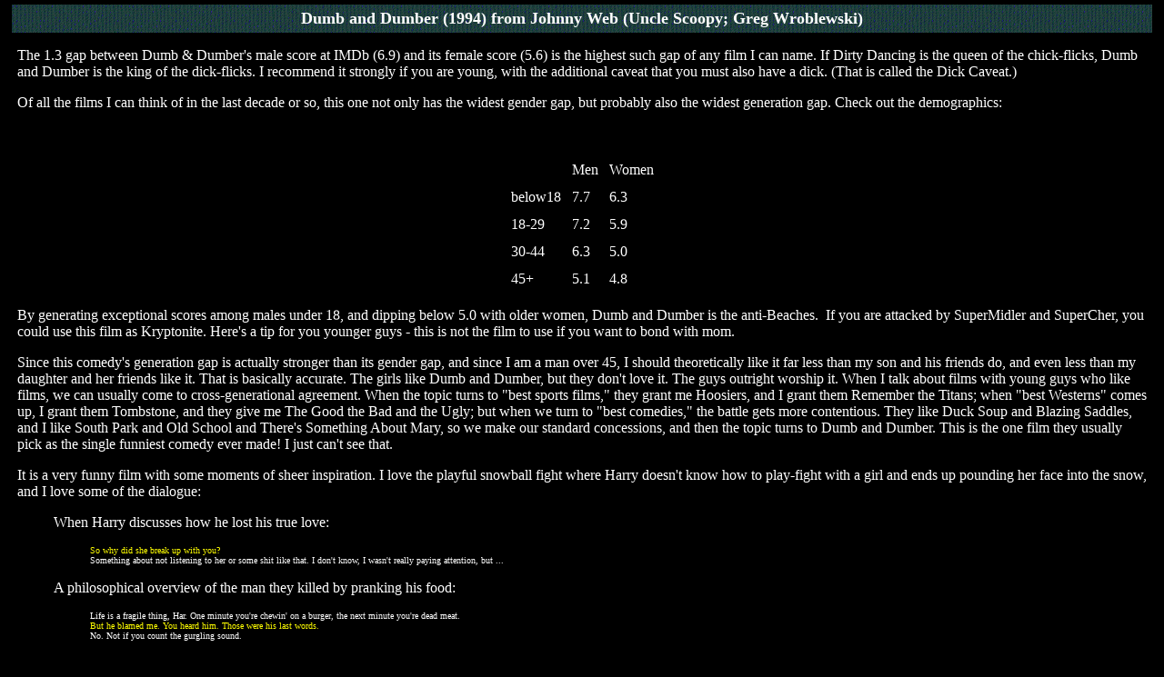

--- FILE ---
content_type: text/html
request_url: https://scoopy.com/dumbanddumber.htm
body_size: 21386
content:
<html>

<head>
<meta http-equiv="Content-Type"
content="text/html; charset=iso-8859-1">
<meta name="Keywords"
content="movies,films,cinema,celebrity,nudity,celebs,naked,nude scenes,reviews,humor,nasty,satire,Johnny Web,Uncle Scoopy,Greg Wroblewski,Tuna,Scoopy,DVD">
<meta name="Description"
content="Satirical and sometimes serious reviews of movies and DVDs">
<meta name="Author" content="Uncle Scoopy">
<meta name="robots" content="index,follow">
<meta name="GENERATOR" content="Microsoft FrontPage 5.0">
<title>Dumb and Dumber </title>
<style>
<style type="text/css">{  }
A:link 		{font: 10pt; color: #58C2CD; font-family: verdana;}
A:visited 	{font: 10pt; color: #ffffff; font-family: verdana;}
A:active 	{font: 10pt; color: #ffff66; font-family: verdana;}
A:hover 	{font: 10pt; color: #ffff66; font-family: verdana;}
TD  		{font: 10pt; color: #ffffff; font-family: verdana;}
LI  		{font: 10pt; color: #ffffff; font-family: verdana;}
P   		{font: 10pt; color: #ffffff; font-family: verdana;}


BODY	{
scrollbar-face-color: #274E4E;
scrollbar-highlight-color: #000000;
scrollbar-shadow-color: #000000;
scrollbar-3dlight-color: #000000;
scrollbar-arrow-color: #000000;
scrollbar-track-color: #000000;
scrollbar-darkshadow-color: #000000;
}

-->
</style></style>
</head>
<basefont face="Verdana" color="#FFFFFF" size="2">

<body bgcolor="#000000" text="#FFFFFF" link="#58C2CD"
vlink="#FFFFFF" topmargin="0" leftmargin="8">
<div align="center"><center>

<table border="0" cellpadding="5" cellspacing="5" width="100%">
    <tr>
        <td colspan="2" bgcolor="#274E4E"  background="t.gif"><p align="center">
        <b><font size="4">Dumb and Dumber (1994) </font></b>
        <font size="4" face="Verdana"><b>
        from Johnny Web (Uncle Scoopy; Greg Wroblewski)</b></font></p>
        </td>
    </tr>
</table>
</center><center>

<table border="0" cellpadding="11" cellspacing="11" width="100%" style="border-collapse: collapse">
    <tr>
        <td colspan="2" bgcolor="#000000">
            
            
            
            
            
            
            
            
            
            
          <p>The 1.3 gap between Dumb &amp; Dumber's male score at IMDb (6.9) and 
          its female score (5.6) is the highest such gap of any film I can name. If 
          Dirty Dancing is the queen of the chick-flicks, Dumb and Dumber is the 
          king of the dick-flicks. I recommend it strongly if you are young, 
          with the additional caveat that you must also have a dick. (That is 
          called the Dick Caveat.)<p>Of all the films I can think of in the last 
          decade or so, this one not only has the widest gender gap, but 
          probably also the widest generation gap. Check out the demographics:
            <p>&nbsp;<center>
            <table border="0" cellpadding="6" cellspacing="6" style="border-collapse: collapse">
              <tr>
                <td>&nbsp;</td>
                <td>Men </td>
                <td>Women</td>
              </tr>
              <tr>
                <td>below18</td>
                <td>7.7</td>
                <td>6.3</td>
              </tr>
              <tr>
                <td>18-29</td>
                <td>7.2</td>
                <td>5.9</td>
              </tr>
              <tr>
                <td>30-44</td>
                <td>6.3</td>
                <td>5.0</td>
              </tr>
              <tr>
                <td>45+</td>
                <td>5.1</td>
                <td>4.8</td>
              </tr>
              </table>
            </center>
          
            <p align="left">By generating exceptional scores among males under 18, and 
            dipping below 5.0 with older women, Dumb and Dumber is the 
            anti-Beaches.&nbsp; If you are attacked by SuperMidler and SuperCher, 
            you could use this film as Kryptonite. Here's a tip for you younger guys 
            - this is not the film to use if you want to bond with mom. </p>
            <p align="left"><font face="Verdana">Since this comedy's generation gap is 
            actually stronger than its gender gap, and since I am a man over 45, I should 
            theoretically like it far less than my son and his friends do, and 
            even less than my daughter and her friends like it. That is 
            basically accurate. The girls like Dumb and Dumber, but they don't 
            love it. The guys outright worship it. When I talk about films with young guys who like 
            films, we can usually come to cross-generational agreement. When the 
            topic turns to &quot;best sports films,&quot; they grant me Hoosiers, and I 
            grant them Remember the Titans; when &quot;best Westerns&quot; comes up, I 
            grant them Tombstone, and they give me The Good the Bad and the 
            Ugly; but when we turn to &quot;best comedies,&quot; the battle gets more 
            contentious. They like Duck Soup and Blazing Saddles, and I like 
            South Park and Old School and There's Something About Mary, so we 
            make our standard concessions, and then the topic turns to Dumb and 
            Dumber. This is the one film they usually pick as the single funniest 
            comedy ever made! I just can't see that.</font></p>
            <p align="left"><font face="Verdana">It is a very funny film with 
            some moments of sheer inspiration. I love the playful snowball fight 
            where Harry doesn't know how to play-fight with a girl and ends up 
            pounding her face into the snow, and I love some of the dialogue:</font></p>
            <blockquote>
            <p align="left"><font face="Verdana">When Harry discusses how he 
            lost his true love:</font></p>
              <blockquote>
            <p align="left"><font size="1" face="Verdana"><font color="#FFFF00">So why did 
            she break up with you?<br></font>Something about not listening to her or 
            some shit like that. I don't know, I wasn't really paying attention, 
            but ...</font></p>
              </blockquote>
            <p align="left"><font face="Verdana">A philosophical overview of the 
            man they killed by pranking his food:</font></p>
              <blockquote>
            <p align="left"><font size="1">Life is a fragile thing, Har. One 
            minute you're chewin' on a burger, the next minute you're dead meat.
            <br>
            <font color="#FFFF00">But he blamed me. You heard him. Those were 
            his last words. <br>
            </font>No. Not if you count the gurgling sound. </font></p>
              </blockquote>
            <p align="left"><font face="Verdana" size="2">Deciding where to go:</font></p>
              <blockquote>
            <p align="left"><font size="1"><font color="#FFFF00">&nbsp;... a place where the 
            beer flows like wine, where the women instinctively flock like the 
            salmon of Capistrano. I'm talkin' about Aspen.<br></font>I don't know 
            Lloyd, the French are assholes.</font></p>
              </blockquote>
            <p align="left"><font face="Verdana">Are we almost there yet?</font></p>
              <blockquote>
            <p align="left"><font size="1"><font color="#FFFF00">How far have we gone?<br>
            </font>(Consulting map.) About an inch and a 
            half<br><font color="#FFFF00">How much farther?<br></font>(Expands map) About two feet.<br>
            <font color="#FFFF00">Man, if we don't buy a 
            smaller map we'll never make it.</font></font></p>
              </blockquote>
            <p align="left"><font face="Verdana">When they accidentally end up 
            in the Midwest instead of Colorado and behold flat land into the 
            boundless horizon:</font></p>
              <blockquote>
            <p align="left"><font size="1">I expected the Rocky Mountains to be 
            a little rockier than this.<br><font color="#FFFF00">I was thinking the same thing.<br>
            </font>That John Denver is full of shit, man.</font></p>
              </blockquote>
            <p align="left"><font face="Verdana" size="2">On gambling - an 
            exchange worthy of Groucho and Chico:</font></p>
              <blockquote>
            <p align="left"><font size="1">I'll bet you twenty dollars I can get 
            you gambling before the day is out! <br>
            <font color="#FFFF00">No! <br>
            </font>I'll give you three to one odds. <br>
            <font color="#FFFF00">No. <br>
            </font>Five to one. <br>
            <font color="#FFFF00">No. <br>
            </font>Ten to one? <br>
            <font color="#FFFF00">You're on! <br>
            </font>I'm gonna get ya! <br>
            <font color="#FFFF00">Nu uh! <br>
            </font>Yup, I don't know how but I'm gonna get ya.</font></p>
              </blockquote>
              </blockquote>
            <p align="left"><font face="Verdana">In fact, now that I start to think 
            about the film, I remember so many funny things that I think, &quot;maybe 
            it is one of the funniest of all time.&quot; Then I 
            re-watch it, and it fails me. Some great stuff, but too many unfunny, 
            obvious, drawn-out scenes 
            about bodily functions, too many drawn-out games of tag ... gags 
            that would have been funny if they had been shorter and had appeared 
            less frequently.</font></p>
          
            <p align="left"><font size="2">You know what? In the long run, it 
            doesn't matter what us old farts think of this movie because this 
            same struggle plays out in every generation. It is a perennial curse 
            of the film industry that the critics and academy members are women 
            and old guys while the actual filmgoers are young men. As a result, 
            hit comedies which target young men take a generation to become 
            recognized as critical successes. If you look at the contemporary 
            reviews for Blazing Saddles, you'll see that the critics generally 
            lambasted it as tasteless, juvenile, and sophomoric. (As if those 
            were bad things!) Nobody would ever realize it if you took excerpts 
            from those reviews and slid them onto the Dumb and Dumber page at 
            Metacritic. Yet young men, as even I was in that dimly-remembered 
            time, loved Blazing Saddles and made it a big hit. A generation 
            later, all of that culture gap is forgotten because the young men 
            who loved Blazing Saddles have now grown up and become the&nbsp; 
            movie critics. The new crop of young men still love it, so the film 
            is a now a revered comedy classic. </font></p>
          
            <p align="left"><font size="2">Dumb and Dumber will get there as 
            well, but it is not there yet. Too soon. Wait until those guys now 
            in their twenties get the reviewing jobs.</font></p>
          
          <hr>
            <p align="left"><font face="Verdana">The new unrated DVD is pretty 
            much just more of the same. The expanded feature is six minutes 
            longer than the theatrical version, and there are also some 
            additional scenes in the &quot;deleted/alternate&quot; footage. There is some 
            duplication between those two sections, but altogether you may see 
            about fifteen minutes worth of new footage. Why is some footage 
            still not restored to the expanded version? Some of the 
            still-deleted items&nbsp;are pretty funny, but they include 
            sub-plots that slowed the film down, lines cut to keep a PG-13, or 
            alternate ideas that could not co-exist with the retained footage.</font></p>
          
            <p align="left"><font face="Verdana">The only other &quot;extra&quot; of note 
            is a new featurette in which the cast and creators of the film look 
            back from today.</font></p>
          
        </td>
    </tr>
</table>
</center>

<table border="0" cellpadding="11" cellspacing="11" width="100%" style="border-collapse: collapse">
    <tr>
        <td>
        <center><table border="3"
        cellpadding="8" cellspacing="8"
        bgcolor="#000000" bordercolor="#305F62"
        bordercolordark="#305F62" bordercolorlight="#58C2CD" style="border-collapse: collapse">
            <tr>
                <td align="center">
                <iframe src="http://rcm.amazon.com/e/cm?t=noreference&o=1&p=8&l=as1&asins=B000BKJ762&fc1=ffffff&=1&lc1=274E4E&bc1=000000&lt1=_blank&IS2=1&bg1=000000&f=ifr" width="120" height="240" scrolling="no" marginwidth="0" marginheight="0" frameborder="0"></iframe>

                
                &nbsp;</td>
                <td>
                <p align="center"><font size="2">DVD INFO</font></p>
                <ul>
                  <li><font size="1">2 Alternate Endings </font></li>
                  <li><font size="1">9 Deleted or Alternate Scenes </font></li>
                  <li><font size="1">Retrospective Documentary </font></li>
                  <li><font size="1">TV Spot &amp; Theatrical Trailers</font></li>
                  <li><font face="Verdana" size="1">See above</font></li>
                </ul>
            
            
            
            
            
                <p>&nbsp;</p>
            
            
            
            
            
            <center>
            <table border="3" cellpadding="3"
        cellspacing="3" width="347" bordercolor="#305F62"
        bordercolordark="#305F62" bordercolorlight="#58C2CD">
            <tr>
                <td width="327"><p align="center"><font color="#408080"
                size="4" face="Verdana"><strong>NUDITY REPORT</strong></font></p>
                </td>
            </tr>
            <tr>
                <td width="327">
                <p align="left"><font size="1">Lauren Holly shows most of her 
                bum when Jim Carrey lifts her skirt in a dream sequence</font></td>
            </tr>
        </table></center>
                </td>
            </tr>
        </table></center>
        
        </td>
    </tr>
    <tr>
        <td width="100%"><div align="center"><center><table
        border="3" cellpadding="8" cellspacing="4" width="100%"
        bgcolor="#000000" bordercolor="#00FFFF"
        bordercolordark="#305F62" bordercolorlight="#58C2CD">
            <tr>
                <td valign="top" width="50%" bgcolor="#000000"><p align="center"><font
                color="#FFFFFF" size="2" face="Verdana"><em><strong>The
                Critics Vote ...</strong></em></font></p>
                <ul type="square">
                    <li><p align="left"><font size="2"
                        face="Verdana">Super-panel consensus out of four stars:&nbsp;one 
                    and a half&nbsp;&nbsp; 
                    stars. James Berardinelli 1.5/4, Roger Ebert 2/4, BBC 2/5.</font></p>
                    </li>
                </ul>
                <ul type="square">
                    <li><p align="left"><a href="http://www.rottentomatoes.com/m/dumb_and_dumber/"><font
                        size="2" face="Verdana">Rotten Tomatoes
                        summary</font></a><font size="2"
                        face="Verdana">. 56% positive.</font></p>
                    </li>
                </ul>
                <ul type="square">
                    <li><p align="left"><font size="2"><a href="http://www.metacritic.com/video/titles/dumbanddumber">
                    <font face="Verdana" size="2">Metacritic.com</font></a><font face="Verdana">. 
                    39/100</font></font></p>
                    </li>
                </ul>
                <a/>
                </td>
                <td valign="top" width="50%" bgcolor="#000000"><p align="center"><font
                size="2" face="Verdana"><em><strong>The People
                Vote ... </strong></em></font></p>
                <ul type="square">
                    <li><font
                        size="2" face="Verdana"><a href="http://www.imdb.com/title/tt0109686/combined">
                    <font size="2">IMDB summary</font></a>. 
                    IMDb voters score it&nbsp;6.7/10</font></li>
                </ul>
                <ul type="square">
                    <li><p align="left"><font size="2">
                    <font face="Verdana" size="2"><a href="http://movies.yahoo.com/shop?d=hv&cf=info&id=1800228066">
                    Yahoo.com</a></font><font face="Verdana">. Yahoo voters 
                    score it a B</font></font></p>
                    </li>
                </ul>
                <ul type="square">
                    <li><font size="2">
                    <a href="http://www.boxofficemojo.com/movies/?id=solaris.htm">
                    <font face="Verdana" size="2">Box Office Mojo.</font></a><font face="Verdana"> 
                    A major money-maker. Made for $17 million, it grossed $127 
                    million in the USA and $120 million overseas.</font></font></li>
                </ul>
                  </td>
            </tr>
            <tr>
                <td colspan="2" bgcolor="#000000"><font size="1" face="Verdana">The meaning of the IMDb
                score: 7.5 usually indicates a level of
                excellence equivalent to about three and a half stars
                from the critics. 6.0 usually indicates lukewarm
                watchability, comparable to approximately two and a half stars
                from the critics. The fives are generally not
                worthwhile unless they are really your kind of
                material, equivalent to about a two star rating from the critics, 
                or a C- from our system.
                Films rated below five are generally awful even if you
                like that kind of film - this score is roughly equivalent to  one
                and a half stars from the critics or a D on our scale. (Possibly even less,
                depending on just how far below five the rating
                is.</font><p><font size="1" face="Verdana">My own
                guideline: </font><font size="1">
                <font color="#FFFFBB"
                face="Verdana">A</font><font
                face="Verdana"> means the movie is so good it
                will appeal to you even if you hate the genre. </font>
                <font
                color="#FFFFBB" face="Verdana">B</font><font face="Verdana"> means the movie is not
                good enough to win you over if you hate the
                genre, but is good enough to do so if you have an
                open mind about this type of film. </font>
                <font
                color="#FFFFBB" face="Verdana">C</font><font face="Verdana"> means it will only
                appeal to genre addicts, and has no crossover
                appeal. (</font><font
                color="#FFFFBB" face="Verdana">C+</font><font face="Verdana"> means it has no crossover appeal, but 
                will be considered excellent by genre fans, while
                <font color="#FFFFBB">C-</font> indicates that it we found it to 
                be a poor movie although genre addicts find it watchable). </font>
                <font color="#FFFFBB"
                face="Verdana">D</font><font
                face="Verdana"> means you'll hate it even if you
                like the genre. </font>
                <font color="#FFFFBB" face="Verdana">E </font>
                <font
                face="Verdana">means that you'll hate it even if
                you love the genre. </font>
                <font color="#FFFFBB" face="Verdana">F </font>
                <font
                face="Verdana">means that the film is not only
                unappealing across-the-board, but technically
                inept as well. Any film rated C- or better is recommended for 
                fans of that type of film. Any film rated B- or better is 
                recommended for just about anyone. We don't score films below C- 
                that often, because we like movies and we think that most of 
                them have at least a solid niche audience. Now that you know 
                that, you should have serious reservations about any movie below 
                C-.</font></font></p>
                <p><font size="2" face="Verdana">Based on this description, it's 
                a <font color="#FFFF00">C+</font>, </font><font face="Verdana">a 
                comedy classic which is somewhat narrowly targeted at young men. 
                If you are a male under 30 and have not seen it, do so, because 
                you are likely to love it. Others beware. </font></p>
                </td>
            </tr>
        </table>
        </center></div></td>
    </tr>
</table>
</center></div>

<center><a href="http://www.scoopy.net">
<img src="ad.jpg" border="0" width="760" height="131"></a></center>
<p align="center"><a href="index.htm"><font size="2" face="Verdana">Return to
the Movie House home page</font></a></p>

<p> </p>
</body>
</html>
